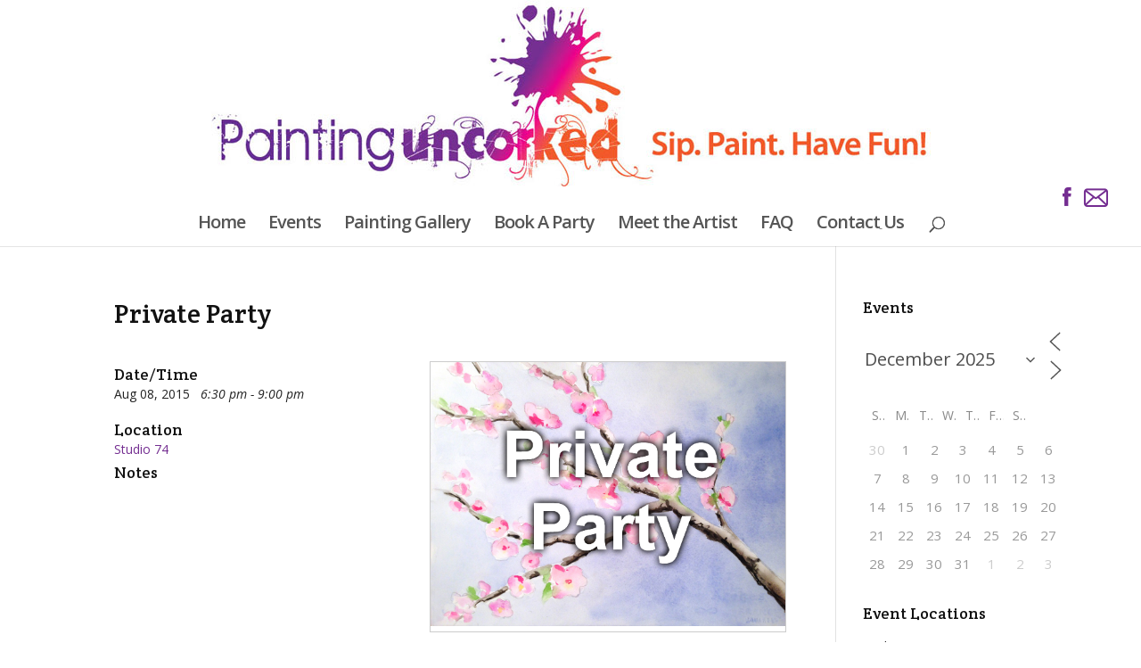

--- FILE ---
content_type: text/css
request_url: https://paintinguncorked.com/wp-content/themes/Divi-child/style.css?ver=4.8.2
body_size: 1655
content:
/*
Theme Name: Divi Child
Description: Divi Child Theme
Author: Mike Beato
Author URI: https://paintinguncorked.com
Template: Divi
Version: 1.0.0
*/
@import url("../Divi/style.css");
/* =Theme customization starts here
-------------------------------------------------------------- */



@media only screen and (min-width: 980px) {
	
	#main-footer { background-color:#742e91; }
	#footer-info { display:none; }
	
	.et_pb_section  { padding: 15px 0 ; }
	
	
	/*   Customized header.php div to add facebook and email icons above navigation  */
	#m-aboveheader {
		display:none;  /* Default: don't display on devices less than 980px wide  */
	}
	header {
		position: fixed;
		top: 0;
		width: 100%;
		z-index: 2000;
	}
	/* #main-content { padding-top:110px; } */  /* move content below fixed header */
	
	/* place above navigation links */
	#m-aboveheader {
		display:block;
		text-align:right; 
	}
	#m-aboveheader img {
		padding-right:5px;
	}
	
	#home-intro-copy {
		padding-top: 75px;
		padding-bottom: 60px !important;
	}
}
/*  -------------------------------------------------------------------------------- */




body {
	color:#222 !important;
}

h1, h2, h3, h4, h5, h6 {
	color:#111;
	padding-bottom: 15px;
	line-height: 1.2em !important;
}
h2 { color: #742e91; }


.color-text-white { color:#ffffff !important; }


/* apply drop shadow to specific page's white header text  */
#calendar-page h1, #faq-page h1, #private-party-page h1 {
	text-shadow: 1px 1px 3px #666666;
}

/*  FAQ sub headings  */
.faqdiv h3 {
	color:#742e91;
	padding-top:15px;
}



#top-menu li.current-menu-ancestor > a, #top-menu li.current-menu-item > a {
	color:#555555 !important;	
}
#top-menu li > a {
	padding-bottom:6px;  /* reduce padding below navigation menu */
}
#et_top_search { display:none; }



.et_pb_section  { padding: 20px 0; }


.et_pb_text {
    margin-bottom: 5px;  /* default is 30px */
}


/*     Footer     */
#main-footer { background-color:#742e91 !important; min-height:100px }
#footer-bottom { background-color:#742e91; }
#footer-info { display:none; }
#footer-bottom #et-social-icons {display: none;}
#footer-widgets { padding-top:10px; }
/* Center footer widget on page  */
#main-footer {
	text-align: center;
}
#main-footer .container {
	text-align: center;
}
#main-footer .et_pb_widget {
	float: none;
}
.footer-widget {
	width: 100%;
}




/*  Events Manager */
#wpfc-calendar-wrapper .fc-header-center h2 {
	font-size: 2.0em !important;
}

.single-event h3 {
	padding-top:20px;
	padding-bottom:5px;
}
input.em-booking-submit {
	display: block !important;
}
#wpfc-calendar-wrapper {
	padding: 4px 10px !important;
}
#em-booking-submit {
 	font-size:18px !important;
	padding:12px 22px !important;
	font-weight:normal !important;
	background-color:#e0320f;
	color:#fff;
	border: 1px solid #000;
}




.pu-event .pu-eventimage { 
	float: right;
	border:1px solid #ccc;
	max-width:400px;
	margin-bottom:35px;
}
.pu-event h4 {
	padding-top: 4px;
    padding-bottom: 0px !important;
}

h4.pu-bookings {
    margin: 0;
    background-color:#f2f2f2;
    padding:10px;
}
.em-booking {
    margin: 0 0 10px;
    background-color:#f2f2f2;
    padding:10px;
}



/*  style the events list  */

#eventlist-wrapper {
    width:100%;
    /*background:#cccccc;*/
    margin: 5px 0px 40px 0px;
    border-top: 2px solid #bbb;
}

#eventlist-wrapper .col1 {
	padding-top: 10px; padding-bottom: 10px;
    width:240px;
    display:block;
    float:left;
    margin-right:5px;
    text-align:center;
}
#eventlist-wrapper .col2 {
	padding-top: 10px; padding-bottom: 10px;
    width:240px;
    display:block;
    float:left;
    text-align:center;
}
#eventlist-wrapper .col3 {
	padding-top: 32px; padding-bottom: 15px;
    width:240px;
    display:block;
    float:left;
    text-align:left;
}
@media only screen and (max-width: 768px) {
	#eventlist-wrapper .col3 {
		padding-top: 0; padding-bottom: 25px;
		text-align:center;
	}

}


#eventlist-wrapper .divider {
	border-bottom:2px solid #bbb;
	clear:both;
	margin-top:10px; margin-bottom:10px;
}
#eventlist-wrapper span.pu-date {
	font-size:150% !important;
	font-weight:bold !important;
}
#eventlist-wrapper a {
	font-size: 150% !important;
	font-weight:bold !important;
}
#eventlist-wrapper a.register-now {
	font-size: 110% !important;
	font-weight:bold !important;
}
#eventlist-wrapper img {
	border:1px solid #ccc  !important;
	margin: 0 !important;
}

/*  Register Now button  */
a.register-now {
	cursor: pointer;
	border: 1px solid #e0320f;
	background: #fff;
    color: #e0320f !important;
	font-size: 13px !important;
    font-weight: bold !important;
    margin: 5px 0;
    padding: 3px 10px;
    display: inline-block;
}
a.register-now:hover {
	color:#666;
	background-color: #e5e5e5;
}



/*  customize home page  */
.home .et_pb_column_1_3 h3 { 
	padding-bottom:5px;
	margin-bottom:0;
}
.home .et_pb_column_1_3 p { 
	width:88%;
}

.home #home-meet-jodybev h2 {
	line-height:120%;
}
.home #home-meet-jodybev p {
	font-size:14px;
	line-height:150%;
}


/*  customize form */
label {
	font-size: 90%;
}
.em-gateway-button {
	padding-top: 6px;
}


/*  Gift Certificate sidebar    */
.gift-certificate .et_pb_main_blurb_image {
    margin-bottom: 10px;  /*  30px   */
}


/*  Order Form   */
.gform_wrapper span.ginput_total {
	color:#693c97 !important;  /*  green   */
	font-size:2.0em !important;
	font-weight:bold;
}

.gform_wrapper input[type="text"], .gform_wrapper input[type="url"], .gform_wrapper input[type="email"], .gform_wrapper input[type="tel"], .gform_wrapper input[type="number"], .gform_wrapper input[type="password"] {
    font-size: 14px !important;
    padding: 8px 5px !important;
    color:#333 !important;
}


/*  do not show the search div on events page */
.page-id-74 .em-search-wrapper { display:none; }

	
@media only screen and (max-width: 768px) {

	/* adjust table margin/padding and don't show image table cell  */
/*	.home table.events-table, .page-id-74 table.events-table { padding:0; margin:0; }
	.home td.event-image, .page-id-74 td.event-image { display:none; }*/
	
}
















